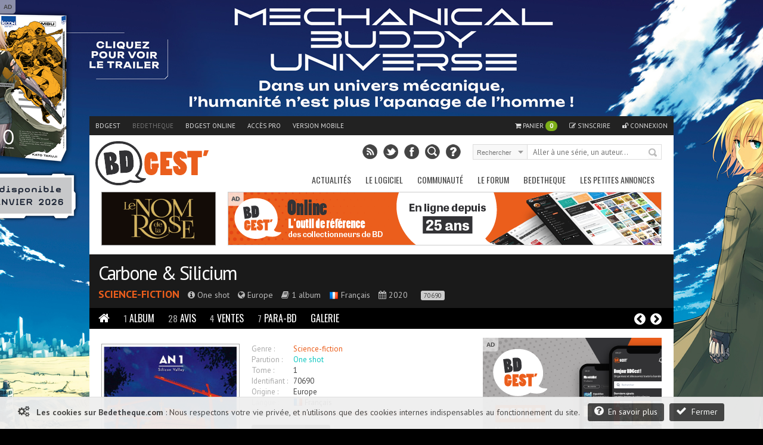

--- FILE ---
content_type: text/html; charset=UTF-8
request_url: https://www.bedetheque.com/serie-70690-BD-Carbone-Silicium.html
body_size: 15174
content:
<!DOCTYPE html>
<html dir="ltr" lang="fr">

        <head>
                <!-- ENV/PRODUCTION/0 -->
                
                <title>Carbone & Silicium - BD, informations, cotes</title>
                <meta charset="utf-8" />
                <meta name="robots" content="index,follow" />

                <meta name="viewport" content="width=device-width" />
                <meta name="keywords" content="Carbone & Silicium, bd, manga, comics, base, cote, argus, cotation, bdm, bande, dessinee, bandes, dessines, logiciel, gestion, collection, couverture, comix, petites annonces, ventes" />    
                <meta name="description" content="Tout sur la série Carbone & Silicium : Carbone et Silicium sont les derniers-nés des laboratoires Tomorrow Foundation. Noriko, scientifique chargée du projet, leur explique pourquoi ils ont été créés : ils sont les prototypes d’une nouvelle génération de robots destinée à prendre soin de la population humaine vieillissante. Issus d’une même entité, scindée en deux individus distincts, ils sont les premiers représentants d’une gamme d’androïdes aux capacités décuplées par les progrès de la recherche en intelligence artificielle.
Élevés dans le cocon protecteur du laboratoire qui les a conçus, avides de découvrir le monde extérieur, c’est lors d’une tentative d’évasion qu’ils seront séparés. Ils mèneront alors chacun leurs propres expériences, devenant, pendant près de trois siècles, les observateurs plus ou moins distanciés d’une humanité à bout de souffle, incapable de faire face aux désastres écologiques, politiques, économiques et sociaux qu’elle a elle-même engendrés.
Face à ce monde sur le déclin, Carbone et Silicium vont-ils parvenir à trouver leur place ?" />
                <meta name="author" lang="fr" content="Philippe MAGNERON" />

                                <meta name="category" content="BD, bande dessinee" />        
                <link rel="image_src" href="https://www.bedetheque.com/media/Couvertures/Couv_400760.jpg" />

                <meta property="og:title" content="Carbone & Silicium - BD, informations, cotes" />
                <meta property="og:type" content="website" />
                <meta property="og:image" content="https://www.bedetheque.com/media/Couvertures/Couv_400760.jpg" />
                <meta property="og:url" content="https://www.bedetheque.com/serie-70690-BD-Carbone-Silicium.html" />
                <meta property="og:description" content="Tout sur la série Carbone & Silicium : Carbone et Silicium sont les derniers-nés des laboratoires Tomorrow Foundation. Noriko, scientifique chargée du projet, leur explique pourquoi ils ont été créés : ils sont les prototypes d’une nouvelle génération de robots destinée à prendre soin de la population humaine vieillissante. Issus d’une même entité, scindée en deux individus distincts, ils sont les premiers représentants d’une gamme d’androïdes aux capacités décuplées par les progrès de la recherche en intelligence artificielle.
Élevés dans le cocon protecteur du laboratoire qui les a conçus, avides de découvrir le monde extérieur, c’est lors d’une tentative d’évasion qu’ils seront séparés. Ils mèneront alors chacun leurs propres expériences, devenant, pendant près de trois siècles, les observateurs plus ou moins distanciés d’une humanité à bout de souffle, incapable de faire face aux désastres écologiques, politiques, économiques et sociaux qu’elle a elle-même engendrés.
Face à ce monde sur le déclin, Carbone et Silicium vont-ils parvenir à trouver leur place ?" />

                                <meta name="twitter:card" content="summary_large_image" />
                <meta name="twitter:site" content="@BDGest" />
                <meta name="twitter:creator" content="" />
                <meta name="twitter:title" content="Carbone & Silicium - BD, informations, cotes" />
                <meta name="twitter:description" content="Tout sur la série Carbone & Silicium : Carbone et Silicium sont les derniers-nés des laboratoires Tomorrow Foundation. Noriko, scientifique chargée du projet, leur explique pourquoi ils ont été créés : ils sont les prototypes d’une nouvelle génération de robots destinée à prendre soin de la population humaine vieillissante. Issus d’une même entité, scindée en deux individus distincts, ils sont les premiers représentants d’une gamme d’androïdes aux capacités décuplées par les progrès de la recherche en intelligence artificielle.
Élevés dans le cocon protecteur du laboratoire qui les a conçus, avides de découvrir le monde extérieur, c’est lors d’une tentative d’évasion qu’ils seront séparés. Ils mèneront alors chacun leurs propres expériences, devenant, pendant près de trois siècles, les observateurs plus ou moins distanciés d’une humanité à bout de souffle, incapable de faire face aux désastres écologiques, politiques, économiques et sociaux qu’elle a elle-même engendrés.
Face à ce monde sur le déclin, Carbone et Silicium vont-ils parvenir à trouver leur place ?" />
                <meta name="twitter:image" content="https://www.bedetheque.com/media/Couvertures/Couv_400760.jpg" />


                <!-- <link rel="icon" type="image/png" href="https://www.bedetheque.com/favicon.ico" /> -->
                <!-- <link rel="icon" type="image/png" href="https://www.bedetheque.com/skin/icons/favicon_bedetheque.png" /> -->
                <link rel="icon" href="https://www.bedetheque.com/favicon_bdgest.svg"  type="image/svg+xml">
                
                                        <link rel="canonical" href="https://www.bedetheque.com/serie-70690-BD-Carbone-Silicium.html" >
                                        
                <link rel="alternate" type="application/rss+xml" title="BDGest RSS Feed" href="https://www.bdgest.com/rss" /> 
                                        <link rel="alternate" media="only screen and (max-width: 640px)" href="https://m.bedetheque.com/serie-70690-BD-Carbone-Silicium.html" >
                
                <link href="https://www.bdgest.com/css/reset.css" rel="stylesheet" type="text/css" />
                <link href="https://www.bdgest.com/css/text.css" rel="stylesheet" type="text/css" />
                <link href="https://www.bdgest.com/css/960.css" rel="stylesheet" type="text/css" />
                <link href="https://www.bdgest.com/css/colorbox.css" rel="stylesheet" type="text/css" />
                <link href="https://www.bdgest.com/css/flexslider.css" rel="stylesheet" type="text/css" />
                <link href="https://www.bedetheque.com/css/font-awesome.min.css" rel="stylesheet" type="text/css" />
                <link href="https://www.bdgest.com/css/style.css?v=f49badc8" rel="stylesheet" type="text/css" />
                <link href="https://www.bdgest.com/css/jqueryui/jquery-ui-1.9.1.custom.min.css" rel="stylesheet" type="text/css" />
                <link href="https://www.bdgest.com/css/rating.css" rel="stylesheet" type="text/css" />
                <link href="https://fonts.googleapis.com/css?family=Oswald:regular,italic,bold,bolditalic" rel="stylesheet" type="text/css" />
                <link href="https://fonts.googleapis.com/css?family=PT+Sans:regular,italic,bold,bolditalic" rel="stylesheet" type="text/css" />

                                        <link href="https://www.bdgest.com/css/bandeau.css?v=f49badc8" rel="stylesheet" type="text/css" />
                
                <!-- Dark Mode -->
                   
                <link href="https://www.bdgest.com/css/responsive.css?v=f49badc8" rel="stylesheet" type="text/css" />
                                       

        
                        	
        

        <!-- Code de gestion des campagnes -->
                 
                                         
                                                                                                                        <script src='https://www.bedetheque.com/javascript/campagne?Zone[]=1&Zone[]=2&Zone[]=6&Zone[]=9&Zone[]=8&rd=6690'></script> 
                                                                        
                                                                                        
        <!--[if lt IE 9]>
                <script type="text/javascript" src='https://www.bdgest.com/js/ie.js'></script>        
        <link href="https://www.bdgest.com/css/ie.css" rel="stylesheet" type="text/css" />
        <![endif]-->          
        
        <style type="text/css">
                
                .AXGNfyboB4gOjYLn { width: 190px; height:88px; border:1px solid #888; float: left; overflow:hidden; }
                .AXGNfyboB4gOjYLn img { width: 190px; height: 88px; border: none;}  
        
                .jo1uMmHi5PqBbtGc { display:block; margin-bottom:20px; height:140px; width:300px; }
                .jo1uMmHi5PqBbtGc img { height:140px; width:300px; }
        
                .0R5QxitdDnw3cZJg { width: 940px; margin: 0px auto 5px auto; overflow: hidden;z-index:0;}   
                
                @media only screen and (max-width: 767px) {
	
                        .0R5QxitdDnw3cZJg { display:none !important;}   
                }
                
                @media only screen and (min-width: 480px) and (max-width: 767px) {
                        .0R5QxitdDnw3cZJg { display:none !important;}   
                }
                
       </style>
       
</head>

<body class="home blog">
        
        <!--<div id="fb-root"></div>
        <script>(function(d, s, id) {
          var js, fjs = d.getElementsByTagName(s)[0];
          if (d.getElementById(id)) return;
          js = d.createElement(s); js.id = id;
          js.src = "//connect.facebook.net/fr_FR/sdk.js#xfbml=1&version=v2.0";
          fjs.parentNode.insertBefore(js, fjs);
        }(document, 'script', 'facebook-jssdk'));</script>
        -->
        <input type="hidden" value="" id="yyt">
        
        <div class="pixel_impression" style="display:none;">
            <img id="ImgPixelImpression" src="https://www.bdgest.com/habillages/pixelvide.png" align="bottom" width="1" height="1" border="0" hspace="1"> 
        </div>
        
        <div class="overlay" id="msg-overlay">
                <div class="overlay-grise"></div>
                <div id="msg-div" class="overlay-div">
                        <div class="overlay-entete center">
                                Cher lecteur de BDGest
                                <a href="#" class="ferme-overlay"><i class="icon-remove"></i></a>
                        </div>
                        <div class="overlay-container">
                                <p>Vous utilisez « Adblock » ou un autre logiciel qui bloque les zones publicitaires. Ces emplacements publicitaires sont une source de revenus indispensable à l'activité de notre site.</p>
                                <p>Depuis la création des site bdgest.com et bedetheque.com, nous nous sommes fait une règle de refuser tous les formats publicitaires dits "intrusifs". Notre conviction est qu'une publicité de qualité et bien intégrée dans le design du site sera beaucoup mieux perçue par nos visiteurs.</p>
                                <p>Pour continuer à apprécier notre contenu tout en gardant une bonne expérience de lecture, nous vous proposons soit :</p>
                                <br/>
                                <ul>
                                        <li><b>de validez dans votre logiciel Adblock votre acceptation de la visibilité des publicités sur nos sites.</b>
                                                <br/>
                                                Depuis la barre des modules vous pouvez désactiver AdBlock pour les domaine "bdgest.com" et "bedetheque.com".                         <br/><br/>
                                        </li>
                                        <li><b>d'acquérir une licence BDGest.</b>
                                                <br/>
                                                En plus de vous permettre l'accès au logiciel BDGest\' Online pour gérer votre collection de bande dessinées, cette licence vous permet de naviguer sur le site sans aucune publicité.

                                        </li>
                                </ul>
                                <br/><br/>
                                Merci pour votre compréhension et soutien,<br/>
                                L'équipe BDGest

                        </div>
                        <div class="overlay-boutons">

                                <input type="button" value="Fermer" class="buttonflat gray ferme-overlay">
                        </div>
                </div>		
        </div>

                        <div class="cookie_message">                       
                        <span class="msg">  
                                <i class="icon-cogs icon-1x"></i>&nbsp;&nbsp;
                                <b>Les cookies sur Bedetheque.com</b> : 
                                Nous respectons votre vie privée, et n'utilisons que des cookies internes indispensables au fonctionnement du site.                                      
                                <a href="https://www.bdgest.com/cookies" class="buttonflat bt-mid" style="margin-left:10px;"><i class="icon-question-sign icon-1x"></i>&nbsp;&nbsp;En savoir plus</a>
                                <a href="#" class="buttonflat bt-mid" id="link_ferme_cookie"><i class="icon-ok icon-1x"></i>&nbsp;&nbsp;Fermer</a>
                        </span>

                </div>
        
                                                <script>
                if (Campagnes[2] != "") {
                        document.write("<div id=\"pub-overlay\" class=\"overlay\">");
                        document.write("<div class=\"overlay-grise\"></div>");
                        document.write("<div id=\"interstitiel\">");
                        AfficheZone(2);
                        document.write("</div>");
                        document.write("<div id=\"interstitiel-ferme\"><a class=\"ferme-overlay\">Accès direct à www.bedetheque.com</a></div>");
                        document.write("</div>");
                }
                        </script> 
                	
                <div class="overlay" id="form-overlay">
                <div class="overlay-grise"></div>
                <div id="form-div" class="overlay-div">
                        <div class="overlay-entete">Titre Fenetre</div>
                        <div class="overlay-container">
                                Contenu Fenetre
                        </div>
                        <div class="overlay-boutons">
                                <input type="button" value="Fermer" class="button gray ferme-overlay">
                        </div>
                </div>		
        </div>

        <div class="overlay" id="form-overlay-acheter">
                <div class="overlay-grise"></div>
                <div id="form-div-acheter" class="overlay-div"></div>		
        </div>

        
        <div class="overlay" id="login-overlay">
        <div class="overlay-grise"></div>
        <div id="login-div" class="overlay-div">
                <form method="post" action="https://www.bedetheque.com/connect/login">
                        <input type="hidden" name="page_source" value="https://www.bedetheque.com/serie-70690-BD-Carbone-Silicium.html">
                        <input type="hidden" name="csrf_token_bel" value="8ac21666ba1748f0f26afe87936394c0">
                        <div class="overlay-entete">
                                Connexion
                                <a href="#" class="ferme-overlay"><i class="icon-remove"></i></a>
                        </div>
                        <div class="overlay-container">
                                <div class="overlay-icon-login">
                                </div>

                                <fieldset>
                                        <ul>
                                                <li><label for="pseudo">Pseudo : </label><input type="text" id="pseudo" name="pseudo" value="" placeholder="Votre pseudo" class="ombre" /></li>
                                                <li><label for="password">Mot de passe : </label><input type="password" id="password" name="password" value="" placeholder="Votre mot de passe" class="ombre"/></li>
                                                <li><label for="auto_connect"></label><input type="checkbox" id="auto_connect" name="auto_connect" value="1" /> Se souvenir de moi</li>

                                        </ul>       
                                </fieldset>
                                <span><a href="https://www.bdgest.com/compte/password">J'ai oublié mon mot de passe</a></span>
                        </div>
                        <div class="overlay-boutons">
                                <a href="https://www.bdgest.com/compte/inscription" class="buttonflat gray" style="float:left;">Inscription gratuite</a>
                                <input type="submit" value="Connexion" class="buttonflat" id="btConnexion">
                                <input type="button" value="Fermer" class="buttonflat gray ferme-overlay">
                        </div>
                </form>
        </div>		
</div>                        <div id="hab_click">
                                                        <script type='text/javascript'>AfficheZone(1);</script>
                                        </div>

                <div id="hab_click_side"></div>
                <!-- Begin General -->
        <div class="general">
                <header>
                        <!-- Begin Top -->
                        <div class="top">
                                <div class="top-wrap">
                                        <!-- Begin Top Navigation -->
                                        <div class="top-nav-wrapper">
                                                <div class="menu-top-menu-container">
                                                        <ul class="topNav">
                                                                <li class=""><a href="https://www.bdgest.com/">BDGest</a></li>
                                                                <li class="active"><a href="https://www.bedetheque.com/">Bedetheque</a></li>
                                                                <li><a href="https://online.bdgest.com/">BDGest Online</a></li>
                                                                <li><a href="https://www.bdgest.com/pro">Accès pro</a></li>
                                                                                                                                        <li><a href="https://m.bedetheque.com/serie-70690-BD-Carbone-Silicium.html">Version mobile</a></li>
                                                                                                                               
                                                                
                                                                
                                                                <!--
                                                                <li>
                                                                        <div class="fb-like" data-href="https://www.facebook.com/bdgest" data-layout="button" data-action="like" data-show-faces="true" data-share="true"></div>
                                                                </li> 
                                                                -->
                                                        </ul>
                                                </div>	
                                                <div class="menu-top-connexion">
                                                        <ul class="topNav">
                                                                                                                                        <li class="">
                                                                                <a href="" class="lien-panier"><i class="icon-shopping-cart"></i> Panier <span id="qte-panier">0</span>
                                                                                </a>
                                                                        </li>
                                                                                                                                
                                                                                                                                        <li class=""><a href="https://www.bdgest.com/compte/inscription"><i class="icon-edit"></i> S'inscrire</a></li>
                                                                        <li class="" id="li-connexion"><a href="" class="a-connexion"><i class="icon-unlock"></i> Connexion</a></li>
                                                                
                                                        </ul>
                                                </div>
                                        </div>
                                        <!-- End Top Navigation -->
                                </div>
                        </div>
                        <!-- End Top -->
                        <!-- Begin Top Container 960 gs -->
                        <div class="header container_12">
                                <!-- Begin Logo Header -->
                                <div class="grid_4 logo-header">
                                        <a href='https://www.bdgest.com/'>
                                            <img src="https://www.bdgest.com/skin/logo_h.svg" title="BDGest"/>
                                                                                    </a>                                        
                                        <!--<span class="logo-subtitle">Toute la bande dessinée</span>-->
                                </div>
                                <!-- End Logo Header -->	
                                <!-- Begin Header Content -->
                                <div class="grid_8 prefix_4 header-content">
                                        <!-- Begin Search Header -->
                                        <div class="search-header">
                                                <form method="get" id="search" action="">
                                                        <input type="hidden" id="idglobalsearch" value="">
                                                        <div class="search-select">
                                                                <span class="search-txt-select" id="lib-search-where">Rechercher</span>
                                                                <span class="search-ico-select"></span>
                                                                <select id="searchwhere" name="searchwhere">
                                                                        <option value="0">Accès direct</option>
                                                                        <option value="1">dans tout le site</option>
                                                                        <option value="2">dans les chroniques</option>
                                                                        <option value="3">dans les previews</option>
                                                                        <option value="4">dans les news</option>
                                                                        <option value="5">dans les galeries</option>
                                                                        <option value="6">dans le forum</option>
                                                                        <option value="7">dans la bedetheque</option>
                                                                </select>
                                                        </div>
                                                        <div class="search-text">
                                                                <input type="text" class="search-top" id="searchglobal" value="" placeholder="Aller à une série, un auteur..." />
                                                                <input type="text" class="search-top" name="searchsite" id="searchsite" value="" placeholder="Rechercher..." style="display:none;"/>
                                                        </div>
                                                        <div class="search-button">
                                                                <button type="submit" id="searchbutton" title="Recherche la série dans la bedetheque">Rechercher</button>
                                                        </div>

                                                </form>
                                        </div>	
                                        <!-- Begin Social Header -->
                                        <div class="social-header">
                                                <ul>
                                                        <li class="rss"><a type="application/rss+xml" target="_blank" href="https://www.bdgest.com/rss" title="Flux RSS du site"></a></li>
                                                        <li class="twitter"><a  target="_blank" href="https://www.twitter.com/BDGest" title="Suivez-nous sur Twitter"></a></li>
                                                        <li class="facebook"><a  target="_blank" href="https://www.facebook.com/pages/BD-Gest-Le-portail-BD-de-r%C3%A9f%C3%A9rence/307005630304?ref=hl" title="Suivez-nous sur Facebook" ></a></li>
                                                        <li class="recherche"><a href="https://www.bedetheque.com/search" title="Recherche avancée dans la bedetheque"></a></li>
                                                        <li class="aide"><a href="https://www.bdgest.com/aide" title="Aide"></a></li>
                                                </ul>
                                        </div>
                                        <!-- End Social Header -->

                                </div>
                                <!-- End Header Content -->
                        </div>
                        <!-- End Top Container 960 gs -->
                        <div class="clear"></div>
                        
<div class="container_12 mainnavmenu">
        <!-- Begin Main Navigation -->
        <div class="grid_12 main-nav-wrapper">

                <div class="menu-main-menu-container">
                        <ul id="menu-main-menu" class="mainNav">
                                                                        <li><a href="https://www.bdgest.com/" alt="BD Gest">Actualités</a>
                                                                                                        <ul class="sub-menu">
                                                                                                                                        <li><a href="https://www.bdgest.com/chroniques "><i class="icon-star"></i>&nbsp; Chroniques</a>
                                                                      
                                                                                                                                                </li>
                                                                                                                                        <li><a href="https://www.bdgest.com/previews "><i class="icon-picture"></i>&nbsp; Previews</a>
                                                                      
                                                                                                                                                </li>
                                                                                                                                        <li><a href="https://www.bdgest.com/news "><i class="icon-quote-left"></i>&nbsp; News</a>
                                                                      
                                                                                                                                                </li>
                                                                                                                                        <li><a href="https://www.bdgest.com/dossiers "><i class="icon-film"></i>&nbsp; Expos & Dossiers</a>
                                                                      
                                                                                                                                                </li>
                                                                                                                                        <li><a href="https://www.bdgest.com/sorties_bd "><i class="icon-star"></i>&nbsp; Calendrier des sorties</a>
                                                                      
                                                                                                                                               
                                                                                <ul class="sub-menu">
		

                                                                                                                                                                    <li><a href="https://www.bdgest.com/sorties_bd" style="padding-left: 15px;">Franco-Belge</a></li>
                                                                                                                                                                    <li><a href="https://www.bdgest.com/sorties_comics" style="padding-left: 15px;">Comics</a></li>
                                                                                                                                                                    <li><a href="https://www.bdgest.com/sorties_manga" style="padding-left: 15px;">Manga</a></li>
                                                                                                                                                                    <li><a href="https://www.bdgest.com/sorties_bd?TT=1" style="padding-left: 15px;">Tirages spéciaux</a></li>
                                                                                                                                                                </ul>
                                                                                                                                                </li>
                                                                                                                                        <li><a href="https://www.bdgest.com/top/ventes "><i class="icon-bolt"></i>&nbsp; Meilleures ventes</a>
                                                                      
                                                                                                                                                </li>
                                                                                                                                        <li><a href="https://www.bdgest.com/festivals "><i class="icon-calendar"></i>&nbsp; Festivals et dédicaces</a>
                                                                      
                                                                                                                                                </li>
                                                                                                                                        <li><a href="https://www.bdgest.com/bdgestarts "><i class="icon-glass"></i>&nbsp; BDGest'Arts</a>
                                                                      
                                                                                                                                                </li>
                                                                                                                        </ul>        
                                                             
                                        </li>        
                                                                        <li><a href="https://www.bdgest.com/logiciel" alt="Présentation du logiciel">Le Logiciel</a>
                                                                                                        <ul class="sub-menu">
                                                                                                                                        <li><a href="https://www.bdgest.com/logiciel "><i class="icon-info-sign"></i>&nbsp; Présentation</a>
                                                                      
                                                                                                                                                </li>
                                                                                                                                        <li><a href="https://www.bdgest.com/logiciel/commander "><i class="icon-shopping-cart"></i>&nbsp; Commander</a>
                                                                      
                                                                                                                                                </li>
                                                                                                                                        <li><a href="https://online.bdgest.com/ "><i class="icon-globe"></i>&nbsp; BDGest Online</a>
                                                                      
                                                                                                                                                </li>
                                                                                                                                        <li><a href="https://www.bdgest.com/logiciel/presse "><i class="icon-file-alt"></i>&nbsp; Revue de presse</a>
                                                                      
                                                                                                                                                </li>
                                                                                                                        </ul>        
                                                             
                                        </li>        
                                                                        <li><a href="https://www.bdgest.com/communaute" alt="Communaute">Communauté</a>
                                                                                                        <ul class="sub-menu">
                                                                                                                                        <li><a href="https://www.bdgest.com/top "><i class="icon-trophy"></i>&nbsp; Top 5 des lecteurs</a>
                                                                      
                                                                                                                                                </li>
                                                                                                                                        <li><a href="https://www.bedetheque.com/pantheon "><i class="icon-trophy"></i>&nbsp; Le panthéon de la BD</a>
                                                                      
                                                                                                                                                </li>
                                                                                                                                        <li><a href="https://www.bdgest.com/concours "><i class="icon-fire"></i>&nbsp; Concours</a>
                                                                      
                                                                                                                                                </li>
                                                                                                                                        <li><a href="https://www.bdgest.com/galerie "><i class="icon-picture"></i>&nbsp; Galerie</a>
                                                                      
                                                                                                                                                </li>
                                                                                                                                        <li><a href="https://www.bedetheque.com/indispensables.html "><i class="icon-heart"></i>&nbsp; Indispensables BD</a>
                                                                      
                                                                                                                                                </li>
                                                                                                                                        <li><a href="https://www.bedetheque.com/avis "><i class="icon-comment"></i>&nbsp; Avis des lecteurs</a>
                                                                      
                                                                                                                                                </li>
                                                                                                                                        <li><a href="https://www.bdgest.com/bdgestival "><i class="icon-camera"></i>&nbsp; BDGest'ival</a>
                                                                      
                                                                                                                                                </li>
                                                                                                                        </ul>        
                                                             
                                        </li>        
                                                                        <li><a href="https://www.bdgest.com/forum/" alt="Forum BD">Le Forum</a>
                                                                                                        <ul class="sub-menu">
                                                                                                                                        <li><a href="https://www.bdgest.com/forum/ "><i class="icon-home"></i>&nbsp; Accueil</a>
                                                                      
                                                                                                                                                </li>
                                                                                                                                        <li><a href="https://www.bdgest.com/forum/faq.php "><i class="icon-question-sign"></i>&nbsp; Aide</a>
                                                                      
                                                                                                                                                </li>
                                                                                                                                        <li><a href="https://www.bdgest.com/forum/search.php "><i class="icon-search"></i>&nbsp; Recherche</a>
                                                                      
                                                                                                                                                </li>
                                                                                                                                        <li><a href="https://www.bdgest.com/forum/memberlist.php "><i class="icon-group"></i>&nbsp; Les membres</a>
                                                                      
                                                                                                                                                </li>
                                                                                                                                        <li><a href="https://www.bdgest.com/forum/ranks.php "><i class="icon-bookmark"></i>&nbsp; Les rangs</a>
                                                                      
                                                                                                                                                </li>
                                                                                                                                        <li><a href="https://www.bdgest.com/forum/viewonline.php "><i class="icon-globe"></i>&nbsp; Qui est en ligne ?</a>
                                                                      
                                                                                                                                                </li>
                                                                                                                        </ul>        
                                                             
                                        </li>        
                                                                        <li><a href="https://www.bedetheque.com/" alt="La bedetheque">Bedetheque</a>
                                                                                                        <ul class="sub-menu">
                                                                                                                                        <li><a href="https://www.bedetheque.com/nouveautes "><i class="icon-star"></i>&nbsp; Nouveautés</a>
                                                                      
                                                                                                                                                </li>
                                                                                                                                        <li><a href="https://www.bedetheque.com/bandes_dessinees_A.html "><i class="icon-comments"></i>&nbsp; Les Séries</a>
                                                                      
                                                                                                                                                </li>
                                                                                                                                        <li><a href="https://www.bedetheque.com/liste_auteurs_BD_A.html "><i class="icon-user"></i>&nbsp; Les Auteurs</a>
                                                                      
                                                                                                                                                </li>
                                                                                                                                        <li><a href="https://www.bedetheque.com/pantheon "><i class="icon-trophy"></i>&nbsp; Le Panthéon de la BD</a>
                                                                      
                                                                                                                                                </li>
                                                                                                                                        <li><a href="https://www.bedetheque.com/liste_revues_A.html "><i class="icon-file-alt"></i>&nbsp; Les Revues</a>
                                                                      
                                                                                                                                                </li>
                                                                                                                                        <li><a href="https://www.bedetheque.com/theme "><i class="icon-comments-alt"></i>&nbsp; Les Thèmes</a>
                                                                      
                                                                                                                                                </li>
                                                                                                                                        <li><a href="https://www.bedetheque.com/ventes "><i class="icon-shopping-cart"></i>&nbsp; Petites Annonces</a>
                                                                      
                                                                                                                                                </li>
                                                                                                                                        <li><a href="https://www.bedetheque.com/album/creation "><i class="icon-plus-sign"></i>&nbsp; Ajouter un album</a>
                                                                      
                                                                                                                                                </li>
                                                                                                                                        <li><a href="https://www.bedetheque.com/search "><i class="icon-search"></i>&nbsp; Recherche détaillée</a>
                                                                      
                                                                                                                                                </li>
                                                                                                                        </ul>        
                                                             
                                        </li>        
                                                                        <li><a href="https://www.bedetheque.com/ventes" alt="Les petites annonces BD">Les petites annonces</a>
                                                             
                                        </li>        
                                                        </ul>
                </div>		
        </div>

        <!-- End Main Navigation -->
</div>
<div class="container_12 dropdownmenu">
        <!-- Begin Main Navigation -->
        <div class="grid_12">

                <div class="responsive-menu-wrapper">
                        <select class="menu dropdown-menu">
                                <option value="" class="blank" selected="selected">&#8211; Menu principal &#8211;</option>
                                                                        <option value="#">-------------Actualités-------------</option>
                                                                                                                                                <option value="https://www.bdgest.com/chroniques">Chroniques</option>
                                                                                                        <option value="https://www.bdgest.com/previews">Previews</option>
                                                                                                        <option value="https://www.bdgest.com/news">News</option>
                                                                                                        <option value="https://www.bdgest.com/dossiers">Expos & Dossiers</option>
                                                                                                        <option value="https://www.bdgest.com/sorties_bd">Calendrier des sorties</option>
                                                                                                        <option value="https://www.bdgest.com/top/ventes">Meilleures ventes</option>
                                                                                                        <option value="https://www.bdgest.com/festivals">Festivals et dédicaces</option>
                                                                                                        <option value="https://www.bdgest.com/bdgestarts">BDGest'Arts</option>
                                                                                              
                                                                        <option value="#">-------------Le Logiciel-------------</option>
                                                                                                                                                <option value="https://www.bdgest.com/logiciel">Présentation</option>
                                                                                                        <option value="https://www.bdgest.com/logiciel/commander">Commander</option>
                                                                                                        <option value="https://online.bdgest.com/">BDGest Online</option>
                                                                                                        <option value="https://www.bdgest.com/logiciel/presse">Revue de presse</option>
                                                                                              
                                                                        <option value="#">-------------Communauté-------------</option>
                                                                                                                                                <option value="https://www.bdgest.com/top">Top 5 des lecteurs</option>
                                                                                                        <option value="https://www.bedetheque.com/pantheon">Le panthéon de la BD</option>
                                                                                                        <option value="https://www.bdgest.com/concours">Concours</option>
                                                                                                        <option value="https://www.bdgest.com/galerie">Galerie</option>
                                                                                                        <option value="https://www.bedetheque.com/indispensables.html">Indispensables BD</option>
                                                                                                        <option value="https://www.bedetheque.com/avis">Avis des lecteurs</option>
                                                                                                        <option value="https://www.bdgest.com/bdgestival">BDGest'ival</option>
                                                                                              
                                                                        <option value="#">-------------Le Forum-------------</option>
                                                                                                                                                <option value="https://www.bdgest.com/forum/">Accueil</option>
                                                                                                        <option value="https://www.bdgest.com/forum/faq.php">Aide</option>
                                                                                                        <option value="https://www.bdgest.com/forum/search.php">Recherche</option>
                                                                                                        <option value="https://www.bdgest.com/forum/memberlist.php">Les membres</option>
                                                                                                        <option value="https://www.bdgest.com/forum/ranks.php">Les rangs</option>
                                                                                                        <option value="https://www.bdgest.com/forum/viewonline.php">Qui est en ligne ?</option>
                                                                                              
                                                                        <option value="#">-------------Bedetheque-------------</option>
                                                                                                                                                <option value="https://www.bedetheque.com/nouveautes">Nouveautés</option>
                                                                                                        <option value="https://www.bedetheque.com/bandes_dessinees_A.html">Les Séries</option>
                                                                                                        <option value="https://www.bedetheque.com/liste_auteurs_BD_A.html">Les Auteurs</option>
                                                                                                        <option value="https://www.bedetheque.com/pantheon">Le Panthéon de la BD</option>
                                                                                                        <option value="https://www.bedetheque.com/liste_revues_A.html">Les Revues</option>
                                                                                                        <option value="https://www.bedetheque.com/theme">Les Thèmes</option>
                                                                                                        <option value="https://www.bedetheque.com/ventes">Petites Annonces</option>
                                                                                                        <option value="https://www.bedetheque.com/album/creation">Ajouter un album</option>
                                                                                                        <option value="https://www.bedetheque.com/search">Recherche détaillée</option>
                                                                                              
                                                                        <option value="#">-------------Les petites annonces-------------</option>
                                            
                                                <option value="https://www.bedetheque.com/ventes">Les petites annonces</option>     
                                              
                                                        </select>       
                </div>
        </div>
        <!-- End Main Navigation -->
</div>
                </header>	
                <div class="clear"></div>

                <!-- Begin Container -->

                <div class="container" >

                                            
                      
                                                        
                                                                        <!-- Banniere publicitaire -->
                                        
                                        <div class="0R5QxitdDnw3cZJg" style="width: 940px; margin: 0px auto 5px auto; overflow: hidden;z-index:0;">
                                                <div class="AXGNfyboB4gOjYLn" style="width: 190px; height:88px; border:1px solid #888; float: left; overflow:hidden;">
                                                        <a href="https://www.bdgest.com/preview/detail/id/4618/source/bandeau"><img src="https://www.bdgest.com/prepages/Bandeaux/4618_ban.gif" title="Preview Le Nom de la Rose Livre second - Glénat" style="width: 190px; height: 88px; border: none;"></a>
                                                </div>

                                                <div class="ban-top">
                                                        <div class="pub-sticker">AD</div>
                                                        <div class="interne-728x90">
                                                                <script type="text/javascript">AfficheZone(6);</script>
                                                        </div>
                                                </div>

                                        </div>
                                                                <!-- End Banniere publicitaire -->
                        
                                                        <!-- Bandeau Bedetheque -->
                                <article class="bandeau-large">
        <input type="hidden" id="IdSerie" value="70690" />
        <input type="hidden" id="NbAlbums" value="1" />
        <input type="hidden" id="NbWrapper" value="10" />
        <input type="hidden" id="NbWrapperLigne" value="5" />
        <input type="hidden" id="LargeurWrapper" value="114" />
                        <input type="hidden" value="cache">
                <div class="bandeau-principal">
          
                <div class="bandeau-info serie">
                                                                                                       <h1>
                            <a href="serie-70690-BD-Carbone-Silicium.html">Carbone &amp; Silicium</a>
                                                                                                     <span></span>        
                                                        </h1>
                            
                        <h3>
                                                                        <span class="style">Science-fiction</span>
                                                                <span></span>
                                <span><i class="icon-info-sign"></i> One shot</span>
                                <span></span>
                                <span><i class="icon-globe"></i> Europe</span>
                                <span></span>
                                <span><i class="icon-book"></i> 1 album</span>
                            
                                <span></span>

                                <span><img src="https://www.bdgest.com/skin/flags/France.png" class="flag"/> Français</span>
                                
                                                                        <span></span>
                                        <span><i class="icon-calendar"></i> 2020</span>
                                                                        
                                                                        <span></span>
                                        <span class="idbel" title="Identifiant BEL">70690</span>
                        </h3>
                   
                </div>
                
                
        </div>
        
        <div class="bandeau-menu" >
                <ul>
                        <li><a href="https://www.bedetheque.com/serie-70690-BD-Carbone-Silicium.html" class="onglet-active "><i class="icon-home"></i></a></li>
                        <li><a href="https://www.bedetheque.com/albums-70690-BD-Carbone-Silicium.html" class=""><span class="gris">1</span> Album</a></li>
                        <li><a href="https://www.bedetheque.com/avis-70690-BD-Carbone-Silicium.html" class=""><span class="gris">28</span> Avis</a></li>
                        <li><a href="https://www.bedetheque.com/ventes_serie-70690-BD-Carbone-Silicium.html" class=""><span class="gris">4</span> Ventes</a></li>
                        <li><a href="https://www.bedetheque.com/parabd-70690-BD-Carbone-Silicium.html" class=""><span class="gris">7</span> Para-BD</a></li>
                        <li><a href="https://www.bedetheque.com/galerie-70690-BD-Carbone-Silicium.html" class="">Galerie</a></li>
                  
                </ul>
                
              
                        
                <ul class="nav-serie">
                        
                        <li><a href="https://www.bedetheque.com/serie-83361-BD-Carbone.html" title="Carbone"><i class="icon-chevron-sign-left"></i></a></li>
                        <li><a href="https://www.bedetheque.com/serie-4965-BD-Carbone-14.html"  title="Carbone 14"><i class="icon-chevron-sign-right"></i></a></li>
                </ul>
        </div>
        
               
</article>                                

                        <!-- Debut du contenu de la page -->
                        <div class="container_12 wrapper">
                                                               
                                
                                <!-- Begin Content -->
                                <div class="content grid_8" >	

                                                                                                                                                                        


                                        <article class="single-block">

                        <div class="single-content serie"> <!-- Begin Reviews -->
                        <div class="serie-image">
                                                                        <a class="zoom-format-icon colorbox" href="https://www.bedetheque.com/media/Planches/PlancheS_70690.jpg" title="Carbone & Silicium">
                                                <img src="https://www.bedetheque.com/cache/thb_series/PlancheS_70690.jpg" class="fadeover">
                                        </a>
                                        <div class="copyrightserie">© Ankama Éditions - 2022</div>
                                                        </div>

                        <ul class="serie-info">
                                <li><label>Genre :</label><span class="style-serie">Science-fiction</span></li>
                                <li><label>Parution :</label><span class="parution-serie">One shot</span></li>
                                <li><label>Tome :</label>1</li>
                                <li><label>Identifiant :</label>70690</li>
                                <li><label>Origine :</label>Europe</li>
                                <li><label>Langue :</label><img src="https://www.bdgest.com/skin/flags/France.png" class="flag"/> Français</li>


                                                                        <li><label>Forum :</label><a class="" href="https://www.bdgest.com/forum/search.php?keywords=Carbone &amp; Silicium&terms=all&fid[]=7&sc=1&sf=titleonly&sr=topics&sk=t&sd=d&st=0&ch=300&t=0&submit=Rechercher">Discuter de la série dans les forums</a></li>

                        </ul>
                        
                        <div>
                                <a href="#" class="buttonflat bt-xs bt-ajout-mot-cle" id="btAjouteMotCle" style="padding:2px 8px;">Proposer un mot clé</a>
                                                                        <a class="buttonflat white bt-xs mot-cle" href="https://www.bedetheque.com/search/albums?RechEO=0&RechMotCle=Prix+de+la+BD+Fnac+France+Inter">Prix de la BD Fnac France Inter</a>
                                
                                
                        </div>
                        
                        <!-- End Reviews -->
                        <p>Carbone et Silicium sont les derniers-nés des laboratoires Tomorrow Foundation. Noriko, scientifique chargée du projet, leur explique pourquoi ils ont été créés : ils sont les prototypes d’une nouvelle génération de robots destinée à prendre soin de la population humaine vieillissante. Issus d’une même entité, scindée en deux individus distincts, ils sont les premiers représentants d’une gamme d’androïdes aux capacités décuplées par les progrès de la recherche en intelligence artificielle.<br />
Élevés dans le cocon protecteur du laboratoire qui les a conçus, avides de découvrir le monde extérieur, c’est lors d’une tentative d’évasion qu’ils seront séparés. Ils mèneront alors chacun leurs propres expériences, devenant, pendant près de trois siècles, les observateurs plus ou moins distanciés d’une humanité à bout de souffle, incapable de faire face aux désastres écologiques, politiques, économiques et sociaux qu’elle a elle-même engendrés.<br />
Face à ce monde sur le déclin, Carbone et Silicium vont-ils parvenir à trouver leur place ?</p>

                        

                        <div class="bandeau-boutons-serie" id="bt-serie-70690">
                                                                <a href="https://www.bedetheque.com/album/creation/serie/70690" class="buttonflat" title="Ajouter un album dans cette série"><i class="icon-plus-sign"></i></a>

                                <a href="#" class="buttonflat" title="Detail des notes des albums" id="btDetailNotes"><i class="icon-signal"></i></a>

                                <a href="#" class="buttonflat btSuivreSerie" title="Suivre cette série dans BDGest Online"><i class="icon-bell-alt icon"></i></a>
                                <a href="https://www.bdgest.com/forum/search.php?keywords=Carbone &amp; Silicium&terms=all&fid[]=7&sc=1&sf=titleonly&sr=topics&sk=t&sd=d&st=0&ch=300&t=0&submit=Rechercher" class="buttonflat" title="Discuter de cette série dans le forum"><i class="icon-comments-alt"></i></a>
                                <a href="#" class="buttonflat btIndispensable" title="Voter pour cette série dans les indispensables"><i class="icon-heart"></i></a>                                
                                <a href="#" class="buttonflat btIndispensable bulle-vote" title="Voter pour cette série dans les indispensables"><em>27</em><br/>votes</a>                                

                                                                
                        </div>

                        


                </div>

                <div class="clear"></div>


</article><!-- Affichage du redactionnel BDGest -->
<div class="magazine-widget chronique">	
<!-- Affichage des chroniques -->
        <div class="grid_5 alpha widget-magazine half">
                <div class="widget-line-title"><h3><a href="https://www.bdgest.com/chroniques">Les Chroniques BDGest</a></h3></div>	
                                        <div class="block-big block-big-last ">
                                <div class="big-title"><h4><a href="https://www.bdgest.com/chronique/detail/id/10029/source/bel" title="Chronique Carbone & Silicium - Tome ">Carbone & Silicium</a></h4></div>
                                <div class="xreview" style="float:right;margin-top:-10px;">
                                        <span><a href="https://www.bdgest.com/chronique/detail/id/10029/source/bel"><img src="https://www.bdgest.com/skin/stars2/4.png" title="Note : 8.25/10" alt="Note : 8.25/10"></a></span>
                                </div>
                                <div class="magz-meta-sub">06/10/2020  |  Par T. Cauvin</div>
                                                                <p><a style="color:#444;" href="https://www.bdgest.com/chronique/detail/id/10029/source/bel" title="Chronique Carbone & Silicium">Carbone et Silicium sont deux IA révolutionnaires. Nourries par la totalité du savoir humain présent sur le web, elles représentent une étape fondamentale dans le développement de la conscience artificielle. Créer un algorithme traitant une masse incroyable de données en un temps record ne suffit plus. Il convient désormais de rechercher cette anomalie qui sépare la simple connaissance de l'intelligence. Sur une période de deux cent septante années, le lecteur [&hellip;]</a></p>
                        </div>
                                                </div>
<!-- Affichage des previews -->
        <div class="grid_3 omega widget-magazine half">
                <div class="widget-line-title"><h3><a href="https://www.bdgest.com/previews">Les Previews</a></h3></div>	
                                        <div class="block-big block-big-last ">
                                <div class="big-title"><h4><a href="https://www.bdgest.com/preview/detail/id/3010/source/bel" title="Preview : Carbone & Silicium - Tome ">Récit complet</a></h4></div>
                                <div class="magz-meta-sub">
                                        11/08/2020 | 11 planches
                                </div>
                                
                                <div class="serie-prepub-planche"><a href="https://www.bdgest.com/preview/detail/id/3010/source/bel" title="Preview : Carbone & Silicium - Tome "><img src="https://www.bdgest.com/prepages/thb_couv/3010_couv.jpg" /></a></div>
                                                                                                                                                        <div class="serie-prepub-planche"><a href="https://www.bdgest.com/preview/detail/id/3010/source/bel" title="Preview : Carbone & Silicium - Tome "><img src="https://www.bdgest.com/prepages/thb_planche/3010_P1.jpg" /></a></div>
                                                                                                                                                                                                        <div class="serie-prepub-planche"><a href="https://www.bdgest.com/preview/detail/id/3010/source/bel" title="Preview : Carbone & Silicium - Tome "><img src="https://www.bdgest.com/prepages/thb_planche/3010_P2.jpg" /></a></div>
                                                                                                                                                                                                        <div class="serie-prepub-planche"><a href="https://www.bdgest.com/preview/detail/id/3010/source/bel" title="Preview : Carbone & Silicium - Tome "><img src="https://www.bdgest.com/prepages/thb_planche/3010_P3.jpg" /></a></div>
                                                                                                                                                                                                        <div class="serie-prepub-planche"><a href="https://www.bdgest.com/preview/detail/id/3010/source/bel" title="Preview : Carbone & Silicium - Tome "><img src="https://www.bdgest.com/prepages/thb_planche/3010_P4.jpg" /></a></div>
                                                                                                                                                                                                        <div class="serie-prepub-planche"><a href="https://www.bdgest.com/preview/detail/id/3010/source/bel" title="Preview : Carbone & Silicium - Tome "><img src="https://www.bdgest.com/prepages/thb_planche/3010_P5.jpg" /></a></div>
                                                                                                                                                                                                        <div class="serie-prepub-planche"><a href="https://www.bdgest.com/preview/detail/id/3010/source/bel" title="Preview : Carbone & Silicium - Tome "><img src="https://www.bdgest.com/prepages/thb_planche/3010_P6.jpg" /></a></div>
                                                                                                                                                                                                        <div class="serie-prepub-planche"><a href="https://www.bdgest.com/preview/detail/id/3010/source/bel" title="Preview : Carbone & Silicium - Tome "><img src="https://www.bdgest.com/prepages/thb_planche/3010_P7.jpg" /></a></div>
                                                                                                                                                                                                                                                                                                                                                                                                                                                                                                                                                                                                        </div>
                                                </div>
</div>
<!-- Fin affichage Redactionnel -->
<!-- Liens sociaux -->
<div class="widget-line-title">
        <h3><a name="aussi">A lire aussi</a></h3>
        <div class="boutons-titre">
                <a href="" class="buttonflat black" id="btSerieaLire">Ajouter une série "à lire aussi"</a>
        </div>

</div>	
<p>Une sélection de séries à lire si vous avez aimé <b>Carbone & Silicium</b> :
<div class="alire">
                        <div class="wrapper-nav"><a href="#" class="wrapper-left" style="display:none;"><i class="icon-chevron-left icon-2x"></i></a></div>
                <div class="wrapper" style="max-width:570px;">
                <ul style="width:1150px;" id="wrapper-ul">
                                                        <li>
                                        <a href="https://www.bedetheque.com/serie-27905-BD-Belle-Mort.html" title="Belle Mort (La)">
                                                <img src="https://www.bedetheque.com/cache/thb_couv/Couv_127005.jpg" class="libre" alt="Belle Mort (La)">
                                        </a>
                                </li>
                                                        <li>
                                        <a href="https://www.bedetheque.com/serie-51869-BD-Bots.html" title="Bots">
                                                <img src="https://www.bedetheque.com/cache/thb_couv/Couv_277296.jpg" class="libre" alt="Bots">
                                        </a>
                                </li>
                                                        <li>
                                        <a href="https://www.bedetheque.com/serie-79334-BD-Coeurs-de-ferraille.html" title="Cœurs de ferraille (Les)">
                                                <img src="https://www.bedetheque.com/cache/thb_couv/Couv_447952.jpg" class="libre" alt="Cœurs de ferraille (Les)">
                                        </a>
                                </li>
                                                        <li>
                                        <a href="https://www.bedetheque.com/serie-90324-BD-Heritage-fossile.html" title="Héritage fossile (L')">
                                                <img src="https://www.bedetheque.com/cache/thb_couv/Couv_503178.jpg" class="libre" alt="Héritage fossile (L')">
                                        </a>
                                </li>
                                                        <li>
                                        <a href="https://www.bedetheque.com/serie-71523-BD-Jardins-de-Babylone.html" title="Jardins de Babylone (Les)">
                                                <img src="https://www.bedetheque.com/cache/thb_couv/Couv_405855.jpg" class="libre" alt="Jardins de Babylone (Les)">
                                        </a>
                                </li>
                                                        <li>
                                        <a href="https://www.bedetheque.com/serie-66369-BD-Preference-systeme.html" title="Préférence système">
                                                <img src="https://www.bedetheque.com/cache/thb_couv/Couv_370131.jpg" class="libre" alt="Préférence système">
                                        </a>
                                </li>
                                                        <li>
                                        <a href="https://www.bedetheque.com/serie-41053-BD-Rock-Stone.html" title="Rock & Stone">
                                                <img src="https://www.bedetheque.com/cache/thb_couv/Couv_203104.jpg" class="libre" alt="Rock & Stone">
                                        </a>
                                </li>
                                                        <li>
                                        <a href="https://www.bedetheque.com/serie-53065-BD-Shangri-La.html" title="Shangri-La">
                                                <img src="https://www.bedetheque.com/cache/thb_couv/Couv_284743.jpg" class="libre" alt="Shangri-La">
                                        </a>
                                </li>
                                                        <li>
                                        <a href="https://www.bedetheque.com/serie-67113-BD-Soon.html" title="Soon">
                                                <img src="https://www.bedetheque.com/cache/thb_couv/Couv_374872.jpg" class="libre" alt="Soon">
                                        </a>
                                </li>
                                                        <li>
                                        <a href="https://www.bedetheque.com/serie-72647-BD-Yojimbot.html" title="Yojimbot">
                                                <img src="https://www.bedetheque.com/cache/thb_couv/Couv_413628.jpg" class="libre" alt="Yojimbot">
                                        </a>
                                </li>
                                        </ul>
        </div>
                        <div class="wrapper-nav"><a href="#" class="wrapper-right"><i class="icon-chevron-right icon-2x"></i></a></div>
        </div>

<div class="clear"></div>
<div class="widget-line-title"><h3>Détail des albums de la série</h3></div>
    
<div class="clear"></div>
<ul class="liste-albums">
                <li itemscope itemtype="https://schema.org/Book" class=" ">
                        <a name="400760"></a>
                        <div class="album-side">
                                <div class="couv">
                                                                                <a itemprop="url" class="titre" href="https://www.bedetheque.com/BD-Carbone-Silicium-400760.html" title="Voir la fiche Album de Carbone & Silicium">
                                                <img itemprop="image" src="https://www.bedetheque.com/cache/thb_couv/Couv_400760.jpg" alt="Carbone & Silicium">
                                        </a>
                                        <span>©Ankama Éditions 2020 Bablet</span>
                                </div>
                                <div class="sous-couv">
                                                                                                                                                <a class="zoom-format-icon browse-couvertures" href="https://www.bedetheque.com/media/Couvertures/Couv_400760.jpg" title="Couverture de Carbone & Silicium"> 
                                                                <img src="https://www.bedetheque.com/cache/thb_couv/Couv_400760.jpg" style="height:64px;" class="fadeover" alt="Couverture de Carbone & Silicium">
                                                        </a>
                                                                                                                                                        <a class="zoom-format-icon browse-planches" href="https://www.bedetheque.com/media/Planches/PlancheA_400760.jpg" title="Extrait de Carbone & Silicium">
                                                                <img src="https://www.bedetheque.com/cache/thb_planches/PlancheA_400760.jpg" style="height:64px;" class="fadeover" alt="Extrait de Carbone & Silicium">
                                                        </a>
                                                                                                                                                        <a class="zoom-format-icon browse-versos" href="https://www.bedetheque.com/media/Versos/Verso_400760.jpg" title="Verso de Carbone & Silicium">
                                                                <img  src="https://www.bedetheque.com/cache/thb_versos/Verso_400760.jpg" style="height:64px;" class="fadeover" alt="Verso de Carbone & Silicium">
                                                        </a>
                                                                                                                        </div>
                        </div>
                        <div class="album-main">

                                <h3>
                                        <a class="titre" href="https://www.bedetheque.com/BD-Carbone-Silicium-400760.html" title="Carbone & Silicium">
                                                <span itemprop="name">
                                                        <span class="numa"></span>
                                                                
                                                        Carbone &amp; Silicium                                                </span>
                                        </a>
                                </h3>
                          
                                                                        <div class="eval">
                                                <label>Evaluation :</label>

                                                <div class="ratingblock"  >
                                <ul id="rate400760" class="unit-rating" >
                           
                        <li id="current-rating400760" class="current-rating" style="width:78.6%;">Currently 3.93/10</li>      
                                                                                                <li class="a-rate400760"><a href="https://www.bedetheque.com/ajax/rating/note/0/album/400760" title="0 sur 5" class="r1-unit noter" rel="nofollow">1</a></li>
                                                                        <li class="a-rate400760"><a href="https://www.bedetheque.com/ajax/rating/note/1/album/400760" title="1 sur 5" class="r2-unit noter" rel="nofollow">2</a></li>
                                                                        <li class="a-rate400760"><a href="https://www.bedetheque.com/ajax/rating/note/2/album/400760" title="2 sur 5" class="r3-unit noter" rel="nofollow">3</a></li>
                                                                        <li class="a-rate400760"><a href="https://www.bedetheque.com/ajax/rating/note/3/album/400760" title="3 sur 5" class="r4-unit noter" rel="nofollow">4</a></li>
                                                                        <li class="a-rate400760"><a href="https://www.bedetheque.com/ajax/rating/note/4/album/400760" title="4 sur 5" class="r5-unit noter" rel="nofollow">5</a></li>
                                                                        <li class="a-rate400760"><a href="https://www.bedetheque.com/ajax/rating/note/5/album/400760" title="5 sur 5" class="r6-unit noter" rel="nofollow">6</a></li>
                                      
                         
                </ul>
                <p class="message" id="ratemsg400760">
                                                                                                                                Note: <strong>3.9</strong>/5 (160 votes)                                                                
                        
                </p>           
</div>
                                        </div>
                                                 
                                <ul class="infos">
                                                                                
                                        <li><label>Identifiant : </label>400760</li>
                                        

                                                                                        <li>
                                                        <label>Scénario :</label>
                                                                                                                                <a href="https://www.bedetheque.com/auteur-24611-BD-Bablet-Mathieu.html" title="Voir la fiche de Bablet, Mathieu" alt="Voir la fiche de Bablet, Mathieu">
                                                                               
                                                                <span itemprop="author">Bablet, Mathieu</span>
                                                                        
                                                                </a>
                                                                     
                                                </li>       
                                                                                                <li>
                                                        <label>Dessin :</label>
                                                                                                                                <a href="https://www.bedetheque.com/auteur-24611-BD-Bablet-Mathieu.html" title="Voir la fiche de Bablet, Mathieu" alt="Voir la fiche de Bablet, Mathieu">
                                                                               
                                                                <span itemprop="illustrator">Bablet, Mathieu</span>
                                                                        
                                                                </a>
                                                                     
                                                </li>       
                                                                                                <li>
                                                        <label>Couleurs :</label>
                                                                                                                                <a href="https://www.bedetheque.com/auteur-24611-BD-Bablet-Mathieu.html" title="Voir la fiche de Bablet, Mathieu" alt="Voir la fiche de Bablet, Mathieu">
                                                                               
                                                                <span itemprop="illustrator">Bablet, Mathieu</span>
                                                                        
                                                                </a>
                                                                     
                                                </li>       
                                                                                                <li>
                                                        <label>&nbsp;</label>
                                                                                                                                <a href="https://www.bedetheque.com/auteur-57580-BD-Fernandez-Cathy.html" title="Voir la fiche de Fernandez, Cathy" alt="Voir la fiche de Fernandez, Cathy">
                                                                               
                                                                <span itemprop="illustrator">Fernandez, Cathy</span>
                                                                        
                                                                </a>
                                                                     
                                                </li>       
                                                                                                <li>
                                                        <label>&nbsp;</label>
                                                                                                                                <a href="https://www.bedetheque.com/auteur-57581-BD-De-Almeida-Carla.html" title="Voir la fiche de De Almeida, Carla" alt="Voir la fiche de De Almeida, Carla">
                                                                               
                                                                <span itemprop="illustrator">De Almeida, Carla</span>
                                                                        
                                                                </a>
                                                                     
                                                </li>       
                                                                                                <li>
                                                        <label>Préface :</label>
                                                                                                                                <a href="https://www.bedetheque.com/auteur-47748-BD-Damasio-Alain.html" title="Voir la fiche de Damasio, Alain" alt="Voir la fiche de Damasio, Alain">
                                                                               
                                                                <span itemprop="illustrator">Damasio, Alain</span>
                                                                        
                                                                </a>
                                                                     
                                                </li>       
                                                
                                        <li>
                                                <label>Dépot légal : </label>08/2020                                                <span class="grise"> (Parution le 28/08/2020)</span>                                                                                                        <meta itemprop="datePublished" content="2020-08-28">
                                                                                        </li>
                                                                                <li><label>Estimation : </label>non coté</li>
                                        <li><label>Editeur : </label><span itemprop="publisher">Ankama Éditions</span></li>
                                                                                <li><label>Collection : </label><a href="https://www.bedetheque.com/search/albums?RechCollection=Label+619&RechEO=1">Label 619</a></li>
                                                                                                                        <li><label>Format : </label>Grand format</li>
                                        <li><label>ISBN : </label><span itemprop="isbn">9791033511960</span></li>
                                        <li><label>Planches :</label><span itemprop="numberOfPages">250</span></li>
                                                                                        <li><label>Poids :</label>1613 g</li>
                                                                                <li><label>Autres infos : </label>
                                                <i class="icon-ok" title="Cette fiche est complète"></i>                                                <i class="icon-star" title="Edition originale"></i>                                                                                                                                                                                        </li>        
                                        <li>
                                                <label>Créé le : </label>11/08/2020                                                <span class="grise"> (modifié le 12/09/2020 19:31)</span>                                        </li>
                                                                                        <li><label>Autre image :</label><a href="https://www.bedetheque.com/media/Autres/Autre_400760.jpg" class="colorbox">Couverture avec bandeau</a></li>
                                                                                                                </ul>
                                <div class="autres">
                                                                                <p><em>Info édition : </em> Noté "Première édition". Livre avec un dos toilé. En fin de volume, une postface d'Alain Damasio (2 pages).</p>
                                                                                                                                <p><a href="https://www.bedetheque.com/BD-Carbone-Silicium-400760.html#reed" title="" ><em><i class="icon-signin"></i> Rééditions :</em> Voir les <strong>4</strong> éditions de cet album</a></p>
                                                                                
                                </div>
                        </div>

                        <div class="album-online">
                                                                        <div id="Zone400760">       
                                        <a class="btAjoutColl buttonflat gray" title="Ajouter cet album à votre collection"><i class="icon-download-alt"></i> Collection</a>
                                        <a class="btAjoutWish buttonflat gray" title="Ajouter cet album à votre wishlist"><i class="icon-download-alt"></i>&nbsp;&nbsp;Wishlist&nbsp;&nbsp;</a>
                                        </div>
                                                                  

                                                <a href="https://www.bedetheque.com/BD-Carbone-Silicium-400760.html" class="btAchat buttonflat green" title="Acheter cet album sur la bedetheque" ><i class="icon-shopping-cart"></i>&nbsp;&nbsp;Acheter&nbsp;&nbsp;<i class="icon-caret-right"></i></a>
                                        
 
                        </div>
                        <div class="album-admin" style="display: none;" id="bt-album-400760">
                                                                        
                        <a class="buttonflat tool gray btCote" title="Proposer une cote pour cet album" ><i class="icon-tag"></i></a>
                                        <a class="buttonflat tool gray btAvis" id="" title="Poster un avis sur cet album" ><i class="icon-comment"></i></a>
                        <a class="buttonflat tool gray btTop" title="Mettre cet album dans le top mensuel" ><i class="icon-heart"></i></a>
                                <a class="buttonflat tool gray btErreur" title="Signaler une erreur sur cet album" ><i class="icon-warning-sign"></i></a>                                
                         </div>

                </li>      
</ul>


<div class="post-nav"><a href="">
        </a><div class="nav-left"><a href=""></a><a href="https://www.bedetheque.com/serie-83361-BD-Carbone.html" title="Carbone" ><i class="icon-chevron-left"></i> Série précédente</a> </div>
        <div class="nav-right"><a href="https://www.bedetheque.com/serie-4965-BD-Carbone-14.html"  title="Carbone 14" >Série suivante <i class="icon-chevron-right"></i></a> </div>
</div>


                                        
                                </div>
                                <!-- End Content -->



                                                                        <!-- Begin Right Sidebar -->
                                        <aside class="right-sidebar grid_4" id="sidebar">	
                                                <div class="interne-300x250">
        <script type="text/javascript">AfficheZone(8);</script>
</div>
        <div class="jo1uMmHi5PqBbtGc" >
                <a href="https://www.bdgest.com/preview/detail/id/4622/source/bandeau"><img src="https://www.bdgest.com/prepages/Bandeaux/4622_ban.gif" title="Preview Sucre noir Récit complet - Le Lombard"></a>
        </div>
                                        </aside>
                                        <!-- End Right Sidebar -->
                                                        </div>
                        <!-- Fin du contenu de la page -->

                </div>

                <!-- End Container -->


                <!-- Debut Footer -->
                <div>

                        <!-- Begin Footer Widget -->
                        <div class="footer-widget">
        <div class="container_12">
                <div class="grid_3">
                        <div class="widget-footer"><h3 class="widget-footer-title">A la Une</h3>
                                                                                                                                                        <div class="tabs-image"><a href="https://www.bdgest.com/bdgestarts-2025.html" title="BDGest'Arts 2025 - Le palmarès"><img  src="https://www.bdgest.com/rotator/vignettes/90_rot_divers.png" class="wp-post-image"></a></div>
                                                                                                                                                                                                        <div class="tabs-image"><a href="https://www.bdgest.com/preview/detail/id/4624/source/home" title="Preview : Loin de moi - Un roman graphique sur la découverte de soi"><img  src="https://www.bdgest.com/rotator/vignettes/4624_rot_preview.jpg" class="wp-post-image"></a></div>
                                                                                                                                                                                                        <div class="tabs-image"><a href="https://www.bdgest.com/preview/detail/id/4622/source/home" title="Preview : Sucre noir - Récit complet"><img  src="https://www.bdgest.com/rotator/vignettes/4622_rot_preview.jpg" class="wp-post-image"></a></div>
                                                                                                                                                                                                        <div class="tabs-image"><a href="https://www.bdgest.com/concours/detail/id/934/source/home" title="Concours : Marsupilami T35"><img  src="https://www.bdgest.com/rotator/vignettes/934_rot_concours.jpg" class="wp-post-image"></a></div>
                                                                                                                                                                                                                                                                                                                                                                                                                                                                                                                                                                                                        </div>				
                </div>
                <div class="grid_2">
                        <div class="widget-footer"><h3 class="widget-footer-title">Actualités</h3>		
                                <ul>
                                        <li class="cat-item"><a href="https://www.bdgest.com/chroniques" alt="Chroniques BD" title="Les chroniques BD">Chroniques</a></li>
                                        <li class="cat-item"><a href="https://www.bdgest.com/previews" alt="Previews BD" title="Les previews BD">Previews</a></li>
                                        <li class="cat-item"><a href="https://www.bdgest.com/news" alt="news BD" title="Les news BDGest">News</a></li>
                                        <li class="cat-item"><a href="https://www.bdgest.com/dossiers" alt="Dossiers BD" title="Les dossiers BDGest">Expos et Dossiers</a></li>
                                        <li class="cat-item"><a href="https://www.bdgest.com/sorties_bd" alt="Sorties BD" title="Le calendrier des sorties BD">Calendrier des sorties</a></li>
                                        <li class="cat-item"><a href="https://www.bdgest.com/top/ventes" alt="Meilleures ventes BD" title="Les meilleurs ventes BD">Meilleures ventes</a></li>
                                </ul>
                        </div>
                </div>
                <div class="grid_2">
                        <div class="widget-footer"><h3 class="widget-footer-title">Le logiciel</h3>			
                                <ul>
                                        <li class="cat-item"><a href="https://www.bdgest.com/logiciel" alt="Présentation du logiciel" title="Présentation des logiciels BDGest' et BDGest Online">BD Gest' 7</a></li>
                                        <li class="cat-item"><a href="https://online.bdgest.com/" alt="BDGest Online" title="Présentation des logiciels BDGest' et BDGest Online">BDGest Online</a></li>
                                        <li class="cat-item"><a href="https://www.bdgest.com/logiciel/telecharger" alt="Télécharger BD Gest" title="Téléchargement de BD Gest'">Téléchargement</a></li>
                                        <li class="cat-item"><a href="https://www.bdgest.com/logiciel/commander" alt="S'abonner à BD Gest'" title="S'abonner à la version premium du logiciel BDGest'">S'abonner</a></li>
                                        <li class="cat-item"><a href="https://www.bdgest.com/logiciel/presse" alt="Revues de presse" title="Les articles de presse sur BD Gest'">Revue de presse</a></li>
                                </ul>
                        </div>
                </div>
                <div class="grid_2">
                        <div class="widget-footer"><h3 class="widget-footer-title">Communauté</h3>		
                                <ul>
                                        <li class="cat-item"><a href="https://www.bdgest.com/forum/" alt="Forum BD" >Les forums</a></li>
                                        <li class="cat-item"><a href="https://www.bdgest.com/top" alt="Top 5 BD" >Top 5 des lecteurs</a></li>
                                        <li class="cat-item"><a href="https://www.bedetheque.com/avis" alt="Avis des lecteurs"  title="Les derniers avis des lecteurs">Avis des lecteurs</a></li>
                                        <li class="cat-item"><a href="https://www.bdgest.com/galerie.php" alt="Galerie BD" title="Les galeries des utilisateurs">Galeries des utilisateurs</a></li>
                                        <li class="cat-item"><a href="https://www.bdgest.com/concours.php" alt="Concours BD" title="Les concours BDGest">Concours</a></li>
                                        <li class="cat-item"><a href="https://www.bdgest.com/bdgestival.php" alt="BDGest'ival" title="Le jeu de plage pour ceux qui n'y sont pas">BDGest'ival</a></li>
                                </ul>
                        </div>
                </div>
                <div class="grid_2">
                        <div class="widget-footer"><h3 class="widget-footer-title">Bedetheque</h3>			
                                <ul>
                                        <li class="cat-item"><a href="https://www.bedetheque.com/search" alt="Recherche détaillée dans la bedetheque" title="Rechercher dans la Bédéthèque">Rechercher dans la Bedetheque</a></li>
                                        <li class="cat-item"><a href="https://www.bedetheque.com/bandes_dessinees_A.html" alt="Séries BD" title="Les séries BD">Les séries</a></li>
                                        <li class="cat-item"><a href="https://www.bedetheque.com/liste_auteurs_BD_A.html" alt="Auteurs BD" title="Les auteurs BD">Les auteurs</a></li>
                                        <li class="cat-item"><a href="https://www.bedetheque.com/liste_revues_A.html" alt="Revues BD" title="Les revues BD">Les revues</a></li>
                                        <li class="cat-item"><a href="https://www.bedetheque.com/ventes" alt="Petires annonces BD" title="Les petites annonces BD">Les petites annonces</a></li>
                                </ul>
                        </div>
                </div>
                <div class="grid_1">
                        <div class="widget-footer">
                                <div class="social-footer">
                                        <a type="application/rss+xml" href="https://www.bdgest.com/rss" target="_blank" title="Flux RSS du site"><img src="https://www.bdgest.com/skin/social-icons/rss-footer.png" /></a><div class="clear"></div>			
                                        <a href="https://www.twitter.com/BDGest" target="_blank" title="Suivez-nous sur Twitter"><img src="https://www.bdgest.com/skin/social-icons/twitter-footer.png" /></a><div class="clear"></div>			
                                        <a href="https://www.facebook.com/pages/BD-Gest-Le-portail-BD-de-r%C3%A9f%C3%A9rence/307005630304?ref=hl" target="_blank" title="Suivez-nous sur Facebook"><img src="https://www.bdgest.com/skin/social-icons/facebook-footer.png" /></a>
                                </div>
                               
                        </div>		
                </div>
        </div>
</div>                        <!-- End Footer Widget -->

                        <!-- Begin Footer Bottom -->
                        <div class="footer-bottom" >
                                <div class="container_12">
                                        <div class="footer-bottom-wrap grid_12">
                                                <!-- Begin Footer Logo -->
                                                <div class="logo-bottom grid_3 alpha">
                                                        <a href='https://www.bdgest.com/'><img src="https://www.bdgest.com/skin/logo_h.svg" alt="BDGest" /></a>
                                                </div>
                                                <input type="hidden" value="https://www.bedetheque.com/" id="baseurl">
                                                <input type="hidden" value="https://www.bdgest.com/" id="bdgesturl">
                                                <input type="hidden" value="https://www.bedetheque.com/" id="belurl">
                                                <input type="hidden" value="BEL" id="site">
                                                <input type="hidden" value="Series" id="rubrique">
                                                <input type="hidden" value="" id="referer">

                                                <!-- End Footer Logo -->
                                                <!-- Begin Footer Text -->
                                                <div class="footer-link">
                                                        <div class="bottomNav-wrapper">
                                                                <div class="menu-bottom-menu-container">
                                                                        <ul id="menu-bottom-menu" class="bottomNav">
                                                                                <li class="menu-item"><a href="https://www.bdgest.com/">BDGest</a></li>
                                                                                <li class="menu-item"><a href="https://www.bedetheque.com/">Bedetheque</a></li>
                                                                                <li class="menu-item"><a href="https://online.bdgest.com/">BDGest Online</a></li>
                                                                                <li class="menu-item"><a href="https://www.bdgest.com/confidentialite">Confidentialité</a></li>
                                                                                <li class="menu-item"><a href="https://www.bdgest.com/publicite">Publicité</a></li>
                                                                                <li class="menu-item"><a href="https://www.bdgest.com/info">Qui sommes-nous ?</a></li>
                                                                                <li class="menu-item"><a href="https://www.bdgest.com/contact">Nous contacter</a></li>
                                                                        </ul>
                                                                </div>
                                                        </div>
                                                        <div class="clear"></div>
                                                        <div class="credits">
                                                                <p>Copyright © 1998-2026 Home Solutions 
                                                                &bull; <a href="https://www.bdgest.com/cgu">CGU Site</a> 
                                                                &bull; <a href="https://www.bdgest.com/cgu/logiciel">CGU Logiciel</a> 
                                                                &bull; <a href="https://www.bdgest.com/cgv/logiciel">CGV</a> 
                                                                &bull; <a href="https://www.bdgest.com/cookies">Cookies</a> 
                                                                &bull; Design by <a href="https://www.bdgest.com/info">Home Solutions</a>
                                                                        <br/><span class="date-heure-footer">Page générée le 17/01/2026 à 19:06:23 en 0.0505 sec</span>
                                                                </p>
                                                                 
                                                </div>
                                                <!-- End Footer Text -->
                                        </div>
                                </div>
                        </div>
                        <!-- End Footer Bottom -->
                </div>
                <!-- Fin Footer -->
        </div>
        <!-- End General -->
        
        <script src='https://www.bdgest.com/js/modernizr-1.7.min.js'></script>
        <script src='https://www.bdgest.com/js/jquery-1.9.1.min.js'></script>
        <script src='https://www.bdgest.com/js/jquery-ui-1.9.1.custom.min.js'></script>
        <script src='https://www.bdgest.com/js/jquery.flexslider-min.js'></script>
        
        <script src='https://www.bdgest.com/js/site.js?v=f49badc8'></script>
        <script src='https://www.bdgest.com/js/autocomplete.js?v=f49badc8'></script>
        <script src='https://www.bdgest.com/js/vu.min.js?v=f49badc8'></script>
        
        <script src='https://www.bdgest.com/js/jcarousellite_1.0.1.pack.js'></script>
        <script src='https://www.bdgest.com/js/jquery.colorbox-min.js'></script>
        <script src='https://www.bdgest.com/js/plupload.full.js'></script>
        <script src='https://www.bdgest.com/js/hc-sticky.js'></script>
        <script src='https://www.bdgest.com/js/custom.js?v=f49badc8'></script>
        

                                                <script type='text/javascript' src='https://www.bdgest.com/js/bedetheque.js?v=f49badc8'></script>
                                                                <script type='text/javascript' src='https://www.bdgest.com/js/highcharts.js?v=f49badc8'></script>
                                

        <!-- synalabs monitoring 2664f60c8cde66d90f31f2483f745f57 -->
        
</html>

--- FILE ---
content_type: application/javascript
request_url: https://www.bedetheque.com/javascript/campagne?Zone[]=1&Zone[]=2&Zone[]=6&Zone[]=9&Zone[]=8&rd=6690
body_size: 795
content:
function AfficheZone(Id) { document.write(Campagnes[Id]); document.getElementById('yyt').value = Id;  }
var Campagnes = new Array();
Campagnes[1] = '';
Campagnes[1] += '<div class="pub-sticker pub-sticker-hab">AD</div>';
Campagnes[1] += "<script type='text/javascript'>document.getElementById('ImgPixelImpression').setAttribute('src', 'https://www.bdgest.com/habillages/pixelvide.png'); document.getElementById('hab_click').style.display = 'block';document.getElementsByTagName('html')[0].style.background = '#000000 url(https://www.bdgest.com/habillages/BDGHab_MBU.jpg) center top no-repeat';</script><a href=\"https://www.bedetheque.com/campagne/redir/id/2239\" target=\"_blank\" data-background=\"##BACKGROUND_COLOR\" id=\"link-background\"><img src=\"https://www.bdgest.com/bannieres/habillage.png\" width=\"1002\"  border=\"0\"/></A>";
Campagnes[2] = '';
Campagnes[6] = '';
Campagnes[6] += '<div class="pub-sticker">AD</div>';
Campagnes[6] += "<a href=\"https://online.bdgest.com/?utm_source=bedetheque&utm_campaign=online&utm_medium=banner&utm_content=728x90\" target=\"_blank\"><img src=\"https://www.bdgest.com/campagne/banniere_interne?d=728x90\"></a>";
Campagnes[9] = '';
Campagnes[9] += '<div class="pub-sticker">AD</div>';
Campagnes[9] += "<a href=\"https://online.bdgest.com/\" target=\"_blank\"><img src=\"https://www.bdgest.com/campagne/banniere_interne?d=300x250\"></a>";
Campagnes[8] = '';
Campagnes[8] += '<div class="pub-sticker">AD</div>';
Campagnes[8] += "<a href=\"https://online.bdgest.com/\" target=\"_blank\"><img src=\"https://www.bdgest.com/campagne/banniere_interne?d=300x250\"></a>";
